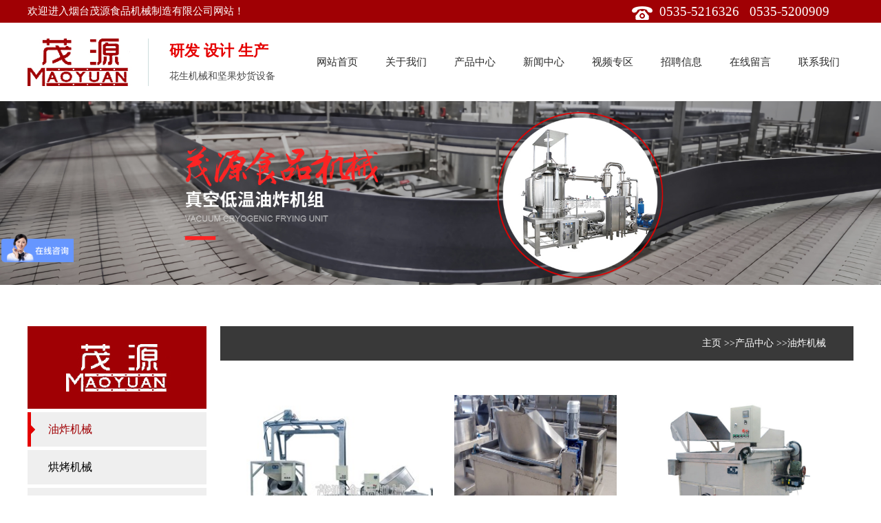

--- FILE ---
content_type: text/html
request_url: http://www.m-yyz.com/pro/yzjx/
body_size: 3437
content:
<!DOCTYPE html PUBLIC "-//W3C//DTD XHTML 1.0 Transitional//EN" "http://www.w3.org/TR/xhtml1/DTD/xhtml1-transitional.dtd">
<html xmlns="http://www.w3.org/1999/xhtml">
<head>
<meta http-equiv="Content-Type" content="text/html; charset=utf-8" />
<meta http-equiv="X-UA-Compatible" content="IE=EmulateIE8" />
<title>油炸机械-烟台茂源食品机械制造有限公司</title>
<meta name="keywords" content="油炸机械" />
<meta name="description" content="烟台茂源食品机械制造有限公司为您提供油炸机械产品的详细介绍,包括油炸机械的用途、规格、型号、图片、价格、供应信息等" />
<link href="/Tpl/Home/default/Public/css/reset.css" rel="stylesheet" type="text/css" />
<link href="/Tpl/Home/default/Public/css/webmain.css" rel="stylesheet" type="text/css" />
<link href="/Tpl/Home/default/Public/css/ddsmoothmenu.css" rel="stylesheet" type="text/css" />
<link href="/Tpl/Home/default/Public/css/style.css" rel="stylesheet" type="text/css" />
<script>
var site_url='http://www.m-yyz.com/';
var tpl_path='/Tpl/Home/default/';
var public = '/Public';
var mobile = '1';
var root_path='';
</script>
<!--内页产品详情不好用，添加这个文件-->
<script type="text/javascript" src="/Tpl/Home/default/Public/js/jquery-1.4.2.min.js"></script>
<!--结束-->
<script type="text/javascript" src="/Public/js/common.js"></script>
<script type="text/javascript" src="/Public/js/cookie.js"></script>

<script type="text/javascript" src="/Tpl/Home/default/Public/js/jquery.KinSlideshow-1.2.1.js"></script>
<script type="text/javascript" src="/Tpl/Home/default/Public/js/webtry_roll.js"></script>
<script type="text/javascript" src="/Tpl/Home/default/Public/js/ddsmoothmenu.js"></script>
<script type="text/javascript" src="/Tpl/Home/default/Public/js/jquery-1.8.0.min.js"></script>
<script type="text/javascript" src="/Tpl/Home/default/Public/js/jquery.jslides.js"></script>
<script type="text/javascript">
ddsmoothmenu.init({
	mainmenuid: "MainMenu", //menu DIV id
	orientation: 'h', //Horizontal or vertical menu: Set to "h" or "v"
	classname: 'ddsmoothmenu', //class added to menu's outer DIV
	//customtheme: ["#1c5a80", "#18374a"],
	contentsource: "markup" //"markup" or ["container_id", "path_to_menu_file"]
})
</script>
</head>
<body>
		<!--顶部-->
		<div class="ztop-bg">
			<div class="width clearfix">
				<div class="hyjr fl">
					欢迎进入烟台茂源食品机械制造有限公司网站！
				</div>
				<div class="tel fr">
					<ul class="clearfix">
						<li><img src="/Tpl/Home/default/Public/images/tel-icon.png"/>0535-5216326&nbsp;&nbsp;&nbsp;0535-5200909</li>
					</ul>
				</div>
			</div>
		</div>
		<div class="top-bg">
			<div class="header width clearfix">
			<div class="logo fl">
				<img src="/Tpl/Home/default/Public/images/logo.jpg"/>
			</div>
			<div class="logo-text fl">
				<p>研发 设计 生产</p>
				花生机械和坚果炒货设备
			</div>
			<div class="nav-bg fr">
				<div class="mobile_nav clearfix" id="mnav">
		  <ul ><li class="firstli"><a  href="http://www.m-yyz.com/" title="网站首页"><span>网站首页</span></a></li><li ><a  href="http://www.m-yyz.com/about/" title="关于我们"><span>关于我们</span></a></li><li ><a id="menu_selected" href="http://www.m-yyz.com/pro/" title="产品中心"><span>产品中心</span></a></li><li ><a  href="http://www.m-yyz.com/news/" title="新闻中心"><span>新闻中心</span></a></li><li ><a  href="http://www.m-yyz.com/shipinzq/" title="视频专区"><span>视频专区</span></a></li><li ><a  href="http://www.m-yyz.com/zhpin/" title="招聘信息"><span>招聘信息</span></a></li><li ><a  href="http://www.m-yyz.com/message/" title="在线留言"><span>在线留言</span></a></li><li class="lastli"><a  href="http://www.m-yyz.com/lxwm/" title="联系我们"><span>联系我们</span></a></li></ul>	  </div>
			</div>
	</div>	
	
		</div>
		
<!--结束-->
	

<!--导航-->

<!--结束-->
<div class="ny-img">
	<img src="/Tpl/Home/default/Public/images/ny-cpzs.jpg" />
</div>
<div class="ny-bg">
			<div class="ny width clearfix">
				<div class="page-left fl">
	<div class="ny-navtop">
		<img src="/Tpl/Home/default/Public/images/ny-navtop.jpg"/>
	</div>
		<div class="ddsmoothmenu-v1 clearfix" id="LeftMenu1">
    	<ul><li class="lihover"><a class="ahover" href="http://www.m-yyz.com/pro/yzjx/" title="油炸机械"><span>油炸机械</span></a></li><li ><a  href="http://www.m-yyz.com/pro/hkjx/" title="烘烤机械"><span>烘烤机械</span></a></li><li ><a  href="http://www.m-yyz.com/pro/tpjx/" title="脱皮机械"><span>脱皮机械</span></a></li><li ><a  href="http://www.m-yyz.com/pro/hsjgsjgscx/" title="花生坚果深加工生产线"><span>花生坚果深加工生产线</span></a></li><li ><a  href="http://www.m-yyz.com/pro/qtsb/" title="其他设备"><span>其他设备</span></a></li></ul>  </div>
</div>
				<div class="ny-right fr">
					<div class="ny-dqwz">
		<div class="ny-location">
				<!--<img src="/Tpl/Home/default/Public/images/sy-icon.png" />--><a href="http://www.m-yyz.com/">主页</a> &gt;&gt;<a href="http://www.m-yyz.com/pro/">产品中心</a> &gt;&gt;<a href="http://www.m-yyz.com/pro/yzjx/">油炸机械</a> 	</div>
		</div>
		<div class="ny-neirong">
			
		<!--开始-->
		<div class="page-products clearfix">  
			     <ul class="clearfix" id="ShowImages" >
			      <li>
			        <div class="images_img">
			         <a href="http://www.m-yyz.com/pro/yzjx/show701.html" title="花生米油炸机"><img src="http://www.m-yyz.com/Upload/5c773057be66b.jpg" alt="花生米油炸机" /></a>
			        </div>
			        <div class="images_title">
			        	<a href="http://www.m-yyz.com/pro/yzjx/show701.html" title="花生米油炸机">花生米油炸机</a>
			        </div>
			       </li><li>
			        <div class="images_img">
			         <a href="http://www.m-yyz.com/pro/yzjx/show698.html" title="花生米油炸锅"><img src="http://www.m-yyz.com/Upload/5e05a095b0b1c.jpg" alt="花生米油炸锅" /></a>
			        </div>
			        <div class="images_title">
			        	<a href="http://www.m-yyz.com/pro/yzjx/show698.html" title="花生米油炸锅">花生米油炸锅</a>
			        </div>
			       </li><li>
			        <div class="images_img">
			         <a href="http://www.m-yyz.com/pro/yzjx/show748.html" title="油炸锅"><img src="http://www.m-yyz.com/Upload/623e7b1e8a567.jpg" alt="油炸锅" /></a>
			        </div>
			        <div class="images_title">
			        	<a href="http://www.m-yyz.com/pro/yzjx/show748.html" title="油炸锅">油炸锅</a>
			        </div>
			       </li><li>
			        <div class="images_img">
			         <a href="http://www.m-yyz.com/pro/yzjx/show747.html" title="全自动油炸机"><img src="http://www.m-yyz.com/Upload/623e7b1e5ea59.jpg" alt="全自动油炸机" /></a>
			        </div>
			        <div class="images_title">
			        	<a href="http://www.m-yyz.com/pro/yzjx/show747.html" title="全自动油炸机">全自动油炸机</a>
			        </div>
			       </li><li>
			        <div class="images_img">
			         <a href="http://www.m-yyz.com/pro/yzjx/show746.html" title="连续油炸机"><img src="http://www.m-yyz.com/Upload/623e7b1e2929d.jpg" alt="连续油炸机" /></a>
			        </div>
			        <div class="images_title">
			        	<a href="http://www.m-yyz.com/pro/yzjx/show746.html" title="连续油炸机">连续油炸机</a>
			        </div>
			       </li><li>
			        <div class="images_img">
			         <a href="http://www.m-yyz.com/pro/yzjx/show745.html" title="花生米油炸机"><img src="http://www.m-yyz.com/Upload/623e7b1dc7613.jpg" alt="花生米油炸机" /></a>
			        </div>
			        <div class="images_title">
			        	<a href="http://www.m-yyz.com/pro/yzjx/show745.html" title="花生米油炸机">花生米油炸机</a>
			        </div>
			       </li><li>
			        <div class="images_img">
			         <a href="http://www.m-yyz.com/pro/yzjx/show744.html" title="油炸组合Ⅱ型"><img src="http://www.m-yyz.com/Upload/606bf80c716e7.jpg" alt="油炸组合Ⅱ型" /></a>
			        </div>
			        <div class="images_title">
			        	<a href="http://www.m-yyz.com/pro/yzjx/show744.html" title="油炸组合Ⅱ型">油炸组合Ⅱ型</a>
			        </div>
			       </li><li>
			        <div class="images_img">
			         <a href="http://www.m-yyz.com/pro/yzjx/show743.html" title="网带式连续油炸机"><img src="http://www.m-yyz.com/Upload/606bf7c459bb8.jpg" alt="网带式连续油炸机" /></a>
			        </div>
			        <div class="images_title">
			        	<a href="http://www.m-yyz.com/pro/yzjx/show743.html" title="网带式连续油炸机">网带式连续油炸机</a>
			        </div>
			       </li><li>
			        <div class="images_img">
			         <a href="http://www.m-yyz.com/pro/yzjx/show733.html" title="蚕豆油炸机"><img src="http://www.m-yyz.com/Upload/5dd1f708f29c9.jpg" alt="蚕豆油炸机" /></a>
			        </div>
			        <div class="images_title">
			        	<a href="http://www.m-yyz.com/pro/yzjx/show733.html" title="蚕豆油炸机">蚕豆油炸机</a>
			        </div>
			       </li>				</ul>
			    <div class="page_list">14 条记录       <span class='current'>1</span><a href='http://www.m-yyz.com/pro/yzjx/p/2.html'>2</a>   <a href='http://www.m-yyz.com/pro/yzjx/p/2.html'>下一页</a> <select onchange="javascript:window.location.href='http://www.m-yyz.com/pro/yzjx/p/'+this.value+'.html'"><option selected='seleted' value=1>1</option><option  value=2>2</option></select> 共 2  页   </div>
	   		</div>
		<!--结束-->
	</div>
				</div>
	</div>
		</div>			
	<div class="footer-bg">

		<div class="width clearfix">

			<div class="footer-lx fl">

				<p>联系我们</p>

					<ul>

						<li>联系电话：0535-5216326 <span>公司传真：0535-5200909</span></li>

						<li>地址：山东省烟台市福山区经济开发区吉林路25号 </li>

					</ul>

			</div>

			<div class="footer-dh fr">

				<img src="/Tpl/Home/default/Public/images/footer-logo.jpg"/>

			</div>

		</div>

	</div>

	<div class="bottom-bg">

		<div class="width clearfix">

			<div class="wzbb">

				<p><a href="https://beian.miit.gov.cn" target="_blank">鲁ICP备05005243号-3</a>  蚕豆油炸机厂家-烟台茂源食品机械制造有限公司 ©2019 Microsoft Corporation. All rights reserved.</p>

					<div class="foot-content">

			
<div>

	


城市分站：<a href="http://www.m-yyz.com">主站</a>&nbsp;&nbsp;&nbsp;<a href="http://www.m-yyz.com/jinan/">济南</a>&nbsp;&nbsp;&nbsp;<a href="http://www.m-yyz.com/yantai/">烟台</a>&nbsp;&nbsp;&nbsp;
		</div>

	</div>

	<p><a href="http://www.m-yyz.com/sitemap.html">网站地图</a> | <script charset="UTF-8" id="LA_COLLECT" src="//sdk.51.la/js-sdk-pro.min.js?id=JgiXKrIsl2bEhAXT&ck=JgiXKrIsl2bEhAXT"></script> 　<a href="/Tpl/Home/default/Public/mianze.html"  target="_blank">免责声明</a></p>
    <div style="width:300px;margin:0 auto; padding:10px 0;">
		 		<a target="_blank" href="http://www.beian.gov.cn/portal/registerSystemInfo?recordcode=37068602000130" style="display:inline-block;text-decoration:none;height:20px;line-height:20px;"><img src="/Tpl/Home/default/Public/images/hz.png" style="float:left;"/><p style="float:left;height:20px;line-height:20px;margin: 0px 0px 0px 5px; color:#fff;">鲁公网安备 37068602000130号</p></a>
		 	</div>

	<p><img src="/Tpl/Home/default/Public/images/banquan.png"/></p>

			</div>

		</div>

		

	</div>

	

<script>
var _hmt = _hmt || [];
(function() {
  var hm = document.createElement("script");
  hm.src = "https://hm.baidu.com/hm.js?03e3e35294e5736423f388fb4b864e61";
  var s = document.getElementsByTagName("script")[0]; 
  s.parentNode.insertBefore(hm, s);
})();
</script>

    

<script>

//在线客服代码

$.ajax({

   type: "POST",

   url: "http://www.m-yyz.com/home/public/getOnline.html",

   dataType:'json',

   success: function(msg){

   	

     $("body").append(msg.html);

   }

});

</script>

</body>

</html>

--- FILE ---
content_type: text/css
request_url: http://www.m-yyz.com/Tpl/Home/default/Public/css/webmain.css
body_size: 3948
content:
@charset "utf-8";
/* CSS Document */
body,button,input,select,textarea{color:#333;font:12px/1.5 Tahoma,Helvetica,Arial,\5b8b\4f53}

/* Clear */
.clearfix:after{content:"";display:block;height:0px;clear:both;visibility:hidden}
.clearfix{display:inline-block}
/* Hides from IE-mac \*/ 
* html .clearfix{height:1%}
.clearfix{display:block} 
/* End hide from IE-mac */
.page_list{text-align:right;padding-top:10px; padding-bottom:50px;}
.page_list a{border:#ddd 1px solid;color:#a00004;padding:2px 5px;margin-right:2px}
.page_list a:hover,.page_list a:active{border:#e1e6ed 1px solid;color:#000;background-color:#D3E1F6}
.page_list span.current{border:#ddd 1px solid;padding:2px 5px;font-weight:bold;margin-right:2px;color:#FFF;background-color:#a00004}
.page_list span.disabled{border:#f3f3f3 1px solid;padding:2px 5px;margin-right:2px;color:#CCC}
/* webcss start*/
body{font-family: "微软雅黑";overflow-x: hidden;}
#wrapper{margin:0px auto;width:980px}
.top{height:90px;}
#lang{position:absolute;right:15px;top:10px;z-index:1}
#lang img{margin-right:5px;vertical-align:middle}
#MainMenu{height:54px; width: 1200px; position: absolute;left: 50%;margin-left: -600px; background: #fff; top: 0; line-height: 54px;}
#banner{background:url(../images/banner_bg.gif);height:152px;padding:11px 15px;overflow:hidden}
.KSS_titleBox h2{line-height:32px}
#index_main h2{background-image:url(../images/site_title.gif);background-repeat:no-repeat;height:34px;line-height:34px;font-size:100%;font-weight:normal}
#index_main h2 span{float:left;display:none}
#index_main h2 a{float:right;margin:15px 10px 0px 0px}
.index-left{float:left;padding:0px 5px 0px 9px;width:706px;overflow:hidden}
.index-newproducts{padding-bottom:15px}
.index-newproducts h2{background-position:0px 0px}
.productsroll{position:relative;/*width:1200px; margin-top: 23px;*/}
/* productsroll Start */
#LeftArr1,#RightArr1{background-image:url(../images/cp-jt.png);width:51px;height:51px;cursor:pointer;position:absolute;top:0px;z-index:1}
#LeftArr1{background-position:0px 0px;float:left;left:-111px; top: 110px;}
#RightArr1{background-position:51px 0px;float:right;right:-111px; top: 110px;}
#ScrollBox{/*width:1200px; float: left;*/overflow:hidden; }
#ScrollBox li{float:left;display:inline;position: relative; border: solid 1px #9cc8e2; padding: 3px; margin-right: 36px;}
#ScrollBox li:nth-child(4),#ScrollBox li:nth-child(8),#ScrollBox li:nth-child(12){
	margin-right: 0;
}
#ScrollBox li a{display:block; overflow: hidden; font-size: 14px;color: #000;height: 100%;}
#ScrollBox li a span{display:block; font-size: 13px; text-align: left;}


.productsrollgd{/*position:relative;width:1200px;*/ margin-top: 40px;}
#LeftArrgd,#RightArrgd{background-image:url(../images/cp-jt.png);width:90px;height:38px;cursor:pointer;}
#LeftArrgd:hover{
	background-image:url(../images/cp-jt1.png);
}
#RightArrgd:hover{
	background-image:url(../images/cp-jt1.png);
}
#LeftArrgd{background-position:0px 0px;float:left;}
#RightArrgd{background-position:90px 0px;float:right;}
#ScrollBoxgd{/*width:1200px; float: left;*/overflow:hidden; }
#ScrollBoxgd li{float:left;display:inline;width: 286px; margin: 0 6px 30px;border: solid 1px #b4b4b4;position: relative;}

#LeftArr2,#RightArr2{background-image:url(../images/product_arrow.gif);width:25px;height:130px;cursor:pointer;position:absolute;top:0px;z-index:1}
#LeftArr2{background-position:-25px 0px;float:left;left:-50px; top: 50px;}
#RightArr2{background-position:-50px 0px;float:right;right:140px; top: 50px;}
#ScrollBox1{width:1200px; overflow:hidden;}
#ScrollBox1 li{float:left;display:inline;text-align:center; margin-right: 15px;margin-bottom: 15px;}
#ScrollBox1 li:nth-child(3),#ScrollBox1 li:nth-child(6){
	margin-right: 0;
}
/*#ScrollBox1 li a{display:block; overflow: hidden;
	height: 210px; width: 390px;}*/
#ScrollBox1 li a:link,#ScrollBox li a:visited
#ScrollBox1 li:hover{}
#ScrollBox1 li a span{display:block;padding-top:4px; line-height: 40px; font-size: 16px; text-align: left; padding-left: 25px;}
#ScrollBox1 li img{
	min-height: 210px;
    width: 100%;
}



/* productsroll End */
/*.index-news{padding:0px 5px;width:346px}*/
.index-news h2{background-position:0px -34px}
.index-news ul{}
.xw-leftr ul li{border-bottom: solid 1px #e5e5e5;padding-bottom: 10px;margin-bottom: 10px;}
.index-news ul li img{}
.index-news ul li h3{font-size:100%;font-weight:bold;line-height:25px}
.index-news ul li p{}
.index-news ul li a span{color:#666;float:right;margin-right:10px}
.index-about{float:left;width:350px}
.index-about h2{background-position:0px -68px}
.index-about p{line-height:23px;padding:4px 0px 0px 5px}
.index-about p img{float:left;margin-right:8px}
.index-products{clear:both}
.index-products h2{background-position:0px -102px}


#product_c a{
    display: block;
    float: left;
    height: 140px;
    margin-bottom: 10px;
    margin-left: 10px;
    text-align: center;
    width: 150px;
}
#product_c{
width:668px;
}


/* index-products Start */
.index-products ul{padding:0px 1px 5px 1px}
.index-products ul li{float:left;text-align:center;width:176px;padding:5px 0px}
.index-products ul li a{display:block;border:#e5e5e5 1px solid;padding:5px 5px 0px 5px;width:154px}
.index-products ul li a:link,.index-products ul li a:visited,.index-products ul li a:active{color:#000}
.index-products ul li a:hover{border:#008aff 1px solid;color:#008aff}
.index-products ul li a span{display:block;padding-top:4px}
/* index-products End */
.index-right{float:left;padding:0px 15px 0px 5px;width:240px;overflow:hidden}
.index-search{padding-bottom:5px}
.index-search h2{background-position:0px -136px}
.index-search p{padding:5px 0px 5px 10px}
#searchid{line-height:20px;padding:2px}
#searchtext{border:#E6E6E6 1px solid;background:url(../images/searchinp.gif) repeat-x;height:20px;line-height:20px;padding:2px;width:200px}
#searchbutton{border:none;background:url(../images/searchbut.gif);cursor:pointer;height:21px;width:64px}
.index-jobs h2{background-position:0px -170px}
.index-jobs{padding-bottom:5px}
.index-jobs ul li{padding:4px 0px}
.index-contact{padding-bottom:10px}
.index-contact h2{background-position:0px -204px}
.index-contact p{line-height:25px;padding:0px 5px 0px 10px}
.index-contact p span{font-weight:bold}
/*********** page ***********/
/* page-left */

.page-left h2{background-image:url(../images/site_title.gif);background-repeat:no-repeat;height:34px;line-height:34px;font-size:100%;font-weight:normal}
.page-left h2 span{float:left;display:none}
.left-about h2{background-position:0px -68px}
.left-products h2{background-position:0px -102px}
.left-search h2{background-position:0px -136px}
.left-search p{padding:5px 0px 5px 10px}
.left-contact{padding-bottom:10px}
.left-contact h2{background-position:0px -204px}
.left-contact p{line-height:25px;padding:0px 5px 0px 10px}
.left-contact p span{font-weight:bold}
/* page-right */

.page-single,.page-products,.page-news,.page-newsdetail,.page-jobs,.page-jobsdetail{}
.productsdetail-title,.newsdetail-title,.jobsdetail-title{font-size:14px;font-weight:bold;line-height:30px;text-align:center;border-bottom:1px dashed #CCC;margin-bottom:10px}
.page-news table{width:98%;}
.page-news table th{height:30px;line-height:30px;text-align:center;font-weight:bold;border:none 0px;font-size:12px}
.page-news table th.news-time{width:100px;background:url(../images/info_title.gif) left top}
.page-news table th.news-title{background:url(../images/info_title.gif) right top}
.page-news table td{border-bottom:1px dashed #D7D7D7;padding:8px}
.page-news table td.time-list{color:#666;text-align:center}
.page-jobs table{width:98%;}
.page-jobs table th{height:30px;line-height:30px;text-align:center;font-weight:bold;border:none 0px;font-size:12px}
.page-jobs table th.jobs-time{width:100px;background:url(../images/info_title.gif) left top}
.page-jobs table th.jobs-title{background:url(../images/info_title.gif) right top}
.page-jobs table td{border-bottom:1px dashed #D7D7D7;padding:8px}
.page-jobs table td.time-list{color:#666;text-align:center}
.page-guestbook{width:600px;margin:0px auto; padding-top: 40px;}
.page-guestbook dl dt,.page-guestbook dl dd{float:left;padding:5px}
.page-guestbook dl dt{width:80px;text-align:right}
.page-guestbook dl dd{width:500px}
.page-guestbook dl dd input{border:#CCC 1px solid;padding:2px;background:url(../images/inputbg.gif) repeat-x;height:19px;line-height:19px;width:180px}
.page-guestbook dl dd span{color:#F00;margin-left:10px}
.page-guestbook .Content{width:480px;height:120px;border:#CCC 1px solid}
#checkcode{width:60px;text-align:center}
.page-guestbook p{text-align:center;clear:both;padding-bottom:50px}





/*新闻列表页*/
ul,li{ list-style:none;/*width: 600px;*//*line-height: 40px;*/}
a,a:visited,a:active{color:#000;text-decoration:none;}
a:hover{color:#000;text-decoration:none}
.fl{ float:left;}
.fr{ float:right;}
.clear{ clear:both;}
ul.newsList li {
   line-height: 30px;
   padding-bottom: 20px;
	border-bottom: dashed 1px #cccccc;
	margin-bottom: 20px;
	padding-left: 10px;
}
ul.newsList li:hover span a{
	color: #a00004;
}
ul.newsList li span a{
	color: #2b2b2b;
	font-size: 16px;
	font-weight: bold;
}
.page-news {
    width: 100%;
/*    padding-top: 90px;
    padding-bottom: 40px;*/
}
.page-news img{
	max-width: 100%;
}




/*新闻详情页*/
#shownews h1.title {
    font-size: 24px;
    text-align: center;
	height:60px;
	line-height:30px;
}

.hits {
    border-bottom: 1px solid #DDDDDD;
    margin-bottom: 30px;
	height:30px;
	line-height:30px;
}
.page {
	padding: 10px 0;
    line-height:24px;
	border-top:1px dotted #ddd;
	border-bottom:1px dotted #ddd;
}

#shownews .text{
	margin:10px 0;
	line-height:25px;
}
#shownews .text img{
	max-width: 100%;
}
.related {
	background: url(../images/bg.png); repeat-x;
}
#shownews .related {
	font-weight:bold;
	height:30px;
	line-height:30px;
	font-size:13px;
}
#shownews .related-list li {

	border-bottom:1px dotted #dddddd;
	background:url(../images/icon1.gif) no-repeat left center;
	padding-left:10px;
	
    float: left;
    line-height: 40px;
    padding-left: 10px;
    width: 246px;
    margin-right: 30px;
}
#shownews .related-list li a,#shownews .related-list li a:active,#shownews .related-list li a:visited{
	color:#808080;
}
#shownews .related-list li a:hover{
	color:#a00004;
}




#shownews1 h1.title {
    font-size: 24px;
    text-align: center;
	height:60px;
	line-height:30px;
}

#shownews1 .text{
	margin:10px 0;
	line-height:25px;
}
#shownews1 .text img{
	max-width: 100%;
}
#shownews1 .related {
	padding-left: 10px;
	color: #fff;
	font-weight:bold;
	height:30px;
	line-height:30px;
	font-size:13px;
}
#shownews1 .related-list li {

	border-bottom:1px dotted #dddddd;
	background:url(../images/icon1.gif) no-repeat left center;
	padding-left:10px;
	
    float: left;
    line-height: 40px;
    padding-left: 10px;
    width: 260px;
    margin-right: 30px;
}
#shownews1 .related-list li a,#shownews1 .related-list li a:active,#shownews .related-list li a:visited{
	color:#808080;
}









/*产品列表页*/
#ShowImages li{
	overflow: hidden;
	display: inline;
	float: left;
	margin: 0 3px 6px;
	width: 286px;
	background: #fff;
}
#ShowImages .images_img a {
    display: block;
	overflow: hidden;
	text-align: center;
	vertical-align: middle;
	height: 244px;
}
#ShowImages .images_img img {
   /*width: 100%;
   min-height: 235px;*/
   cursor: pointer;
				transition: all 0.6s;
  height: 100%;
}
#ShowImages .images_img img:hover{
	transform: scale(1.4);
}
#ShowImages .images_title{
	line-height:50px;
	background: #efefef;
	text-align: center;
}
#ShowImages .images_title a{
	color: #2b2b2b;
	font-size: 15px;
}

#ShowImages1 li{
	overflow: hidden;
	display: inline;
	float: left;
	margin: 10px 47px;
	text-align: center;
}
#ShowImages1 .images_img a {
    display: block;
	overflow: hidden;
	text-align: center;
	vertical-align: middle;
}
#ShowImages1 li:hover{
}
#ShowImages1 li:hover a{
	color: #000;
}
#ShowImages1 .images_img img {
   max-width: 266px;
   height: 212px;
}
#ShowImages1 .images_title a{
	height:55px;
	line-height:55px;
	font-size: 22px;
}





#ShowImages2 li{
	width: 350px;
	overflow: hidden;
	display: inline;
	float: left;
	margin: 0 18px;
	text-align: center;
}
#ShowImages2 .images_img a {
    display: block;
	overflow: hidden;
	text-align: center;
	vertical-align: middle;
	background: #fff;
	height: 234px;
}
#ShowImages2 .images_img img {
   height: 100%;
}
#ShowImages2 .images_title a{
	line-height:50px;
	font-size: 16px;
	color: #2b2b2b;
}






/*下载列表页*/
.downloadtimes{
	width:80px;
	text-align:center;
}
/*下载详细页*/
.download{ margin-bottom:10px;}
.download li{

	line-height:30px;
	border-bottom:1px dotted #dddddd;
}

.downloadRight{ width:85%;}

/*招聘列表页*/
.jobList li{
	float:left;
	line-height:28px;
	border-bottom:1px dotted #dddddd;
	text-align:center;
}
.jobtime{ width:15%;}
.jobPosition{ width:40%;}

/*招聘详情页*/
.showjobList li{
	line-height:28px;
	border-bottom:1px dotted #dddddd;
}
.jobDescription{
	background:#dddddd;
	height:30px;
	line-height:30px;
	margin:10px 0;
	text-indent:10px;
}
/*招聘应聘页面*/
.submit{
	background:url(../images/submit.jpg) no-repeat;
	width:93px;
	height:34px;
	color:#ffffff;
	line-height:34px;
	border:none;
	cursor:pointer;
	font-family:微软雅黑;
	font-size:14px;
	margin:10px 0 0 100px;
}


/* 内页相关产品的 */
.related_cp p{ line-height:30px;text-indent:2em;}
.related_cp td{ line-height:30px; }
.related_cp ul{width:100%; height:auto; padding:15px 0; overflow:hidden;}
.related_cp ul li{ text-align:center;  float:left; overflow:hidden; margin: 0 10px;}
.related_cp ul li p{ line-height:30px; height:30px; text-align:center; text-indent:0em;  }
.related_cp ul li p a{ line-height:30px; height:30px; text-align:center;}
.related_cpul li p a:hover {color:#FF0000;}
.related_cp ul li img{border:1px solid #CCCCCC; height:88px; padding:5px;}
.related_cp ul li a:hover img{ border:1px solid #a00004;}




/* 产品展示页询盘页面 */
.chanpin_xp{width:600px;margin:0px auto}
.chanpin_xp dl dt,.chanpin_xp dl dd{float:left;padding:5px}
.chanpin_xp dl dt{width:80px;text-align:right}
.chanpin_xp dl dd{width:500px; margin-left:80px; margin-top:-30px;}
.chanpin_xp dl dd input{border:#CCC 1px solid;padding:2px;background:url(../images/inputbg.gif) repeat-x;height:19px;line-height:19px;width:180px}
.chanpin_xp dl dd span{color:#F00;margin-left:10px}
.chanpin_xp .Content{width:480px;height:120px;border:#CCC 1px solid}
#checkcode{width:60px;text-align:center}
.chanpin_xp p{text-align:center;clear:both;margin-bottom:10px}

/* 产品页搜索框 */
.head-search{ margin: 0 auto; margin-top: 15px; margin-bottom: 15px;overflow: hidden; background: #f4f4f4; padding:5px;}
.f_l{ float:left;}
.f_r{ float:right;}
.ss{ padding-top:10px; margin-top:-7px; font-size:13px; font-weight:bold; padding-left:18px;}
.head-search .txt-keyword{ border: solid 1px #DCD3CF;border-right: none;width:200px; height:20px;float: left;color: #A89893;font-size: 12px;}
.head-search .btn-search{width: 60px;height: 20px;border: none;overflow: hidden;}
.ssk{ width:580px;}

/* 产品展示 列表样式 */
.fl{ float:left;}
.fr{ float:right;}
.clear{clear:both;}
.lbtu{ width:695px; height:auto;}
.lbtup {height: auto;padding-top: 20px;overflow: hidden;}
.lbtup li { list-style-type:none; padding-bottom:10px;}
.lbtu_left{ width:110px; margin-top: 15px;}
.lbtu_left img { border: 1px solid #CCCCCC;width: 100px;height: 88px;padding: 5px;}
.lbtu_left a:hover img{ border:1px solid #ff0000;}
.lbtu_right{ width:505px; margin-top:25px;}
.lbtu_right li { float:left;   }
.bt{ line-height:17px; height:17px; font-size:12px; font-weight:bold;}
.bt a { text-decoration:none; color:#000000;}
.lbt a:hover{ color:#FF0000;}
.wenzi{ font-size:12px; line-height:22px; width:180px;}
.wenzi span a { color:#FF0000; text-decoration:none;}
.right_tb ul li { float:left; padding-left:10px;}

--- FILE ---
content_type: text/css
request_url: http://www.m-yyz.com/Tpl/Home/default/Public/css/ddsmoothmenu.css
body_size: 1570
content:
@charset "utf-8";
/*********************************************** 横向主导航条 ***********************************************/
.ddsmoothmenu{}
.ddsmoothmenu ul{margin:0;padding:0}
/*主菜单设置*/
.ddsmoothmenu ul li{width:170px; height:50px;position:relative;display:inline;float:left; background: url(../images/nav-list.jpg) no-repeat center right;}
.ddsmoothmenu ul li a{display:block;height:50px;line-height:50px; text-align: center;}
.ddsmoothmenu ul li a span{display:block;padding:0px 5px;font-size: 15px;}
/*主菜单连接效果设置*/
.ddsmoothmenu ul li a:link,.ddsmoothmenu ul li a:visited{color:#000}
.ddsmoothmenu ul li a:hover{  color: #000;}
.ddsmoothmenu ul li a:hover span{color:#FF0000; font-weight: bold;}
.ddsmoothmenu ul li a:active{ color: #fff;}
.ddsmoothmenu ul li a:active span{color: #fff;}
.ddsmoothmenu ul li a.selected{ color: #FF0000;}
.ddsmoothmenu ul li a.selected span{color: #FF0000;}
/*主菜单当前所在页面*/
.ddsmoothmenu ul li a#menu_selected{color: #FF0000;}
.ddsmoothmenu ul li a#menu_selected span{color: #FF0000; font-weight: bold;}
/*子集菜单设置*/
.ddsmoothmenu ul.menulevel{position:absolute;left:0;display:none;visibility:hidden}
.ddsmoothmenu ul.menulevel li{background:none;margin:0px;padding:0px;display:list-item;float:none}
.ddsmoothmenu ul.menulevel li a{background:url(../images/mainmenu.gif) repeat-x left -60px;height:26px;line-height:26px;width:180px;padding:0px 5px;margin:0px;border-right:1px solid #999;border-bottom:1px solid #DFDFDF;border-left:1px solid #CCC}
/*子集菜单连接效果设置*/
.ddsmoothmenu ul.menulevel li ul{top:0}
.ddsmoothmenu ul.menulevel li a:link,.ddsmoothmenu ul.menulevel li a:visited{color:#000}
.ddsmoothmenu ul.menulevel li a:hover{background:url(../images/mainmenu.gif) repeat-x left -90px;color:#034fab;font-weight:bold}
.ddsmoothmenu ul.menulevel li a.selected{background:url(../images/mainmenu.gif) repeat-x left -90px;color:#034fab;font-weight:bold}
/*下拉箭头*/
.ddsmoothmenu .downarrowclass{position:absolute;top:12px;right:8px}
.ddsmoothmenu .rightarrowclass{position:absolute;top:8px;right:10px}
/*阴影*/
.ddshadow{position:absolute;left:0;top:0;width:0;height:0;background:url(../images/40.png);z-index:1}
.toplevelshadow{/*opacity:0.8*/}
* html .ddsmoothmenu{height:1%}/* Holly Hack for IE \*//*Holly Hack for IE7 and below*/
* html .ddsmoothmenu ul li a{display:inline-block}/*IE6 hack to get sub menu links to behave correctly*/

/*********************************************** 纵向主导航条 ***********************************************/
/*.ddsmoothmenu-v{
	float: left;
position: relative;
left: 50%;
padding-top: 20px;
}*/
.ddsmoothmenu-v ul{
	margin: 0;
padding: 0;
}
/*主菜单设置*/
.ddsmoothmenu-v ul li{background: url(../images/ny-navlibg.jpg) no-repeat center top;padding: 0 20px;margin: 10px 0;}
.ddsmoothmenu-v ul li a{display:block;vertical-align:middle;}
.ddsmoothmenu-v>ul>li>a>span{display:block;font-size: 14px;color: #fff;line-height: 34px;}
.ddsmoothmenu-v ul li:hover a span{

}
#LeftMenu .lihover #three li a{
}
/*主菜单连接效果设置*/
.ddsmoothmenu-v ul li a:link,.ddsmoothmenu-v ul li a:visited{}
/*.ddsmoothmenu-v ul li a:hover span{color:#FFFFFF;}*/
.ddsmoothmenu-v ul li a:active{}
.ddsmoothmenu-v ul li a:active span{color:#fff}
#LeftMenu .lihover>a>span{ }
#LeftMenu .lihover>a>span{font-size: 14px;}
.ddsmoothmenu-v ul li .selected:link,.ddsmoothmenu-v ul li a.selected:visited,.ddsmoothmenu-v ul li a.selected:active{}
.ddsmoothmenu-v ul li a.selected span{color:#fff}
/*主菜单当前所在页面*/
.ddsmoothmenu-v ul li a#menu_selected{}
.ddsmoothmenu-v ul li a#menu_selected span{color:#fff}







/*主菜单设置*/
.ddsmoothmenu-v1>ul>li{
	background: #efefef;
	line-height: 50px;
	padding-left: 30px;
	margin: 5px 0;
}
.ddsmoothmenu-v1>ul .lihover{
	background: url(../images/ny-navline.png) no-repeat left center #efefef;
}
.ddsmoothmenu-v1>ul .lihover .ahover span{
	color: #a00004;
}
.ddsmoothmenu-v1 ul li a{display:block;}
.ddsmoothmenu-v1 ul li a span{display:block;font-size: 16px;color: #000000;}
/*主菜单连接效果设置*/
.ddsmoothmenu-v1 ul li a:link,.ddsmoothmenu-v1 ul li a:visited{color:#2b2b2b}
.ddsmoothmenu-v1>ul>li:hover{background: url(../images/ny-navline.png) no-repeat left center #efefef;}
.ddsmoothmenu-v1 ul li:hover a span{color: #a00004;}
.ddsmoothmenu-v1 ul li a:active{}
.ddsmoothmenu-v1 ul li a:active span{}
#LeftMenu1 .lihover>ul{
	background: #efefef;
}
#LeftMenu1 .lihover>ul>li{
	border-bottom: dotted 1px #c5242a;
	line-height: 40px;
	margin: 0 10px;
}
#LeftMenu1 .lihover>ul>li a span{
	font-size: 13px;
	color: #2b2b2b;
}
#LeftMenu1 .lihover:hover ul li{
	
}
.ddsmoothmenu-v1 ul li .selected:link,.ddsmoothmenu-v ul li a.selected:visited,.ddsmoothmenu-v ul li a.selected:active{background:#c7a460;}
.ddsmoothmenu-v1 ul li a.selected span{color:#FFF}
/*主菜单当前所在页面*/
.ddsmoothmenu-v1 ul li a#menu_selected{background:#c7a460;}
.ddsmoothmenu-v1 ul li a#menu_selected span{color:#fff}







/*子集菜单设置*/
.ddsmoothmenu-v ul.menulevel{position:absolute;top:0;visibility:hidden;border-top:1px solid #CCC}
.ddsmoothmenu-v ul.menulevel li{background:none;margin:0px;padding:0px;display:list-item}
.ddsmoothmenu-v ul.menulevel li a{background:url(../images/mainmenu.gif) repeat-x left -60px;height:26px;line-height:26px;width:180px;padding:0px 5px;margin:0px;border-right:1px solid #999;border-bottom:1px solid #DFDFDF;border-left:1px solid #CCC}
/*子集菜单连接效果设置*/
.ddsmoothmenu-v ul.menulevel li a:link,.ddsmoothmenu-v ul.menulevel li a:visited{color:#000}
.ddsmoothmenu-v ul.menulevel li a:hover{background:url(../images/mainmenu.gif) repeat-x left -90px;color:#034fab;font-weight:bold}
.ddsmoothmenu-v ul.menulevel li a.selected{background:url(../images/mainmenu.gif) repeat-x left -90px;color:#034fab;font-weight:bold}
/*子集菜单连接效果设置*/
.ddsmoothmenu-v ul.menulevel li a:link,.ddsmoothmenu-v ul.menulevel li a:visited{color:#000}
.ddsmoothmenu-v ul.menulevel li a:hover{background:url(../images/mainmenu.gif) repeat-x left -90px;color:#034fab;font-weight:bold}
.ddsmoothmenu-v ul.menulevel li a.selected{background:url(../images/mainmenu.gif) repeat-x left -90px;color:#034fab;font-weight:bold}
/*左侧箭头*/
.ddsmoothmenu-v .rightarrowclass{position:absolute;top:10px;right:10px}
.ddsmoothmenu-v ul.menulevel .rightarrowclass{position:absolute;top:8px;right:10px}
/* Holly Hack for IE \*/
* html .ddsmoothmenu-v ul li {float:left;height:1%}
* html .ddsmoothmenu-v ul li a {height:1%}

#LeftMenu .lihover ul li a{
}
#LeftMenu .ahover span{
font-weight:bold;
}
#LeftMenu .lihover ul li{
	height: 45px;
	line-height: 45px;
	margin-left: 10px;
}
#LeftMenu .lihover ul li span{
	height: 45px;
	line-height: 45px;
}


#LeftMenu .lihover ul .lihover li a span{
background: #fff;
}

#LeftMenu .lihover .lihover .lihover li span{
padding-left:70px;
}

--- FILE ---
content_type: text/css
request_url: http://www.m-yyz.com/Tpl/Home/default/Public/css/style.css
body_size: 4251
content:
.width{
	width: 1200px;
	margin: 0 auto;
}
.white{
	color:#fff;
}
.white a{
	color:#fff;
}
.white a:visited{
	color:#fff;
}
.white a:hover{
	color:#ffffff;
}
.blcak{
	color: #000;
}
.blcak a{
	color: #000;
}
.blcak a:visited{
	color: #000;
}
.blcak a:hover{
	color: #000;
}
.red{
	color: #fff;
}
.red a{
	color: #fff;
}
.red a:visited{
	color: #fff;
}
.red a:hover{
	color: red;
}
.fl{
	float: left;
}
.fr{
	float: right;
}
.action{
	transition: all .4s ease;
	-moz-transition: all .4s ease;
	-webkit-transition: all .4s ease;	
	-o-transition: all .4s ease;
}
.action:hover{
	transition: all .4s ease;
	-moz-transition: all .4s ease;
	-webkit-transition: all .4s ease;	
	-o-transition: all .4s ease;
}



/*banner*/
.rslides {
  position: relative;
  list-style: none;
  overflow: hidden;
  width: 100%;
  padding: 0;
  margin: 0;
  }

.rslides li {
  -webkit-backface-visibility: hidden;
  position: absolute;
  display: none;
  width: 100%;
  left: 0;
  top: 0;
  }

.rslides li:first-child {
  position: relative;
  display: block;
  }

.rslides img {
  display: block;
  height:auto;
  border: 0;
  width: 100%;
  }
.slide_container {
  position: relative;
  width: 100%;
  }

.slide {
  position: relative;
  list-style: none;
  overflow: hidden;
  width: 100%;
  padding: 0;
  margin: 0;
  }

.slide li {
  position: absolute;
  width: 100%;
  left: 0;
  top: 0;
  }
 .slide_nav {
  position: absolute;
  -webkit-tap-highlight-color: rgba(0,0,0,0);
  top: 52%;
  left: 0;
  opacity: 0.7;
  z-index: 3;
  text-indent: -9999px;
  overflow: hidden;
  text-decoration: none;
  height: 61px;
  width: 38px;
  background: transparent url(../images/themes.gif) no-repeat left top;
  margin-top: -45px;
  }

.slide_nav.next {
  left: auto;
  background-position: right top;
  right: 0;
  }
/*header*/
.ztop-bg{
	background: #a00004;
	line-height: 33px;
}
.hyjr{
	font-size: 15px;
	color: #fff;
}
.tel ul li{
	float: left;
	font-size: 19px;
	color: #fff;
	padding-right: 35px;
	padding-left: 35px;
}
.tel ul li img{
	vertical-align: middle;
	margin-right: 10px;
}

.logo{
	margin-top: 23px;
}
.logo-text{
	margin-top: 24px;
	font-size: 14px;
	color: #4a4a4a;
	margin-left: 30px;
}
.logo-text p{
	font-size: 22px;
	color: #e50000;
	font-weight: bold;
	margin-bottom: 10px;
}

.nav-bg .mobile_nav>ul>li{
	float: left;
	line-height: 114px;
	text-align: center;
	padding: 0 20px;
}
.nav-bg .mobile_nav>ul>li a{
	display: block;
	background: url(../images/nav-bg1.png) no-repeat center bottom;
}
/*.nav-bg .mobile_nav>ul>li:hover a{
	background: url(../images/nav-bg.png) no-repeat center bottom;
}
.nav-bg .mobile_nav>ul>li:hover a span{
	color: #e50000;
}
.nav-bg .mobile_nav>ul>li #menu_selected{
	background: url(../images/nav-bg.png) no-repeat center bottom;
}
.nav-bg .mobile_nav>ul>li #menu_selected span{
	color: #e50000;
}*/
.nav-bg .mobile_nav ul li a span{
	color: #2b2b2b;
	font-size: 15px;	 
}

#full-screen-slider { width:100%; /*height:600px;*/ position:relative}
#slides { display:block; width:100%; height:600px; list-style:none; padding:0; margin:0; position:relative}
#slides li { display:block; width:100%; height:100%; list-style:none; padding:0; margin:0; position:absolute}
#slides li a { display:block; width:100%; height:100%; text-indent:-9999px}
#pagination { display:block; list-style:none; position:absolute; left:20%; top:480px; z-index:9900;  padding:5px 15px 5px 0; margin:0}
#pagination li { display:block; list-style:none; width:10px; height:10px; float:left; margin-left:15px; border-radius:5px; background:#FFF }
#pagination li a { display:block; width:100%; height:100%; padding:0; margin:0;  text-indent:-9999px;}
#pagination li.current { background:#0092CE}
/*foot部分*/
.footer-bg{
	background: #2b2b2b;
	padding: 40px 0;
}
.footer-lx p{
	font-size: 21px;
	color: #FFFFFF;
	font-weight: bold;
	margin-bottom: 20px;
}
.footer-lx ul li{
	font-size: 15px;
	color: #fff;
	line-height: 30px;
	margin-right: 40px;
}
.footer-lx ul li span{
	margin-left: 30px;
}
.footer-dh{
	margin-top: 20px;
}

.bottom-bg{
	background:#a00004;
	padding: 10px 0;
	text-align: center;
}
.wzbb{
	color: #fff;
	font-size: 14px;
	line-height: 28px;
}
.wzbb a{
	color: #fff;
}
.foot-content{
	color: #fff;
}
.foot-content a{
	color: #fff;
}
/*内页部分*/
.ny-cn{
	font-size: 30px;
	color: #a00004;
	font-weight: bold;
}
.ny-en{
	font-size: 16px;
	color: #282828;
	margin-top: 10px;
}
.ny-lmmc{
	text-align: center;
	width: 260px;
}
.nyabout-tit{
	font-size: 25px;
	color: #fff;
}
.nyabout-titen{
	font-size: 16px;
	color: #fff;
	text-transform: uppercase;
}
.xw-nyxq ul li{
	padding: 10px;
}
.xw-nyxq ul li:hover{
	background: #a00004;
}
.xw-nyxq ul li:hover .zx-xbt a{
	color: #fff;
}
.xw-nyxq ul li:hover .zx-xnr a{
	color: #fff;
}
.xw-nyxq ul li:hover .zx-xmore a{
	color: #fff;
}
.nynew1_content{
	width: 920px;
	margin-right: 20px;
}
.ny-bt{
	font-size: 30px;
	color: #000000;
}
.ny-bt p{
	font-size: 14px;
	color: #000;
}
.ny1{
	margin-top: 50px;
	background: rgba(255,255,255,.6);
	padding: 20px;
}
.ny-neirong{
	background: rgba(255,255,255,.6);
	padding: 40px 20px 20px;
}
.ny-right{
	width: 920px;
}
.ny-left{
	width: 220px;
}
.ny-img img{
	width: 100%;
}
.ny-gsxw{
	width: 1134px;
	margin: 0 auto;
}
.w1125{
	width: 1125px;
	margin: 30px auto 0;
}
.ny-navbottom{
	background: #ffcf38;
	line-height: 60px;
	padding-left: 67px;
	font-size: 18px;
	color: #000000;
	font-weight: bold;
}
.ny-navbottom img{
	vertical-align: middle;
	margin-right: 10px;
}
.cpnav-tit{
	width: 136px;
	height: 106px;
	background: #28983a;
	text-align: center;
	padding-top: 30px;
}
.cpnav-tit p a{
	font-size: 25px;
	color: #FFFFFF;
	font-weight: bold;
}
.ddsmoothmenu-v{
	border: solid 2px #535353;
}
.ddsmoothmenu-v ul li:last-child{
	border-bottom: none;
}
.related-list{
	line-height: 50px;
}
.lbox-top {
    text-align: center;
    background: #006bc5;
}
.cp-navbot{
	background: #64dad3;
	padding: 30px 43px;
}
.cp-navbot p:first-child{
	font-size: 18px;
	color: #fff;
}
.cp-navbot p:first-child img {
    margin-right: 10px;
    vertical-align: middle;
}
.cp-navbot p:last-child {
    font-size: 26px;
    color: #fff;
}
.ny-dqwz{
	padding-right: 40px;
	text-align: right;
	background: #393939;
	margin-bottom: 10px;
}
.ny-location{
	line-height: 50px;
	font-size: 14px;
	color: #fff;
}
.ny-location a{
	font-size: 14px;
	color: #fff;
}
.ny-tit{
	font-size: 14px;
	color: #2b2b2b;
	text-transform: uppercase;
}
.ny-tit p{
	font-size: 28px;
	color: #c5242a;
	font-weight: bold;
}
.ny-dbt{
	font-size: 25px;
	color: #a00004;
	font-weight: bold;
}
.ny-bg{
	background: url(../images/ys-bg.jpg) no-repeat center bottom;
	padding-bottom: 100px;
	padding-top: 60px;
}
.ny-bg1{
	background:#efefef;
	padding-bottom: 100px;
}
.ny-con{
	background: #fff;
	padding-top: 40px;
}
.ny-dingwei{
	position: relative;
}


#spec-n1{
	height: 280px;
	overflow: hidden;
}
.nygcal-js{
	font-size: 14px;
	line-height: 30px;
	color: #2b2b2b;
}




/*= common css to all effects =*/
.single-member{width: 100%; float: left;  text-align: center; position: relative;}
.member-image img{max-width: 100%; vertical-align: middle;}
.h3 a {font-size: 24px; font-weight: normal; margin: 10px 0 0; text-transform: uppercase;}
.social-touch a{display: inline-block; width: 27px; height: 26px; vertical-align: middle; margin: 0 2px; background-image: url(../images/social-icons.png); background-repeat: no-repeat; opacity: 0.7; transition: 0.3s;}
.social-touch a:hover{opacity: 1; transition: 0.3s;}
.fb-touch{background-position: 0 0;}
.tweet-touch{background-position: -35px 0;}
.linkedin-touch{background-position: -71px 0;}
.icon-colored .fb-touch{background-position: 0 -27px;}
.icon-colored .tweet-touch{background-position: -35px -27px;}
.icon-colored .linkedin-touch{background-position: -71px -27px;}
/*= common css to all effects end =*/







/* Style the thumbnails */
.pika-thumbs{ padding: 0 16px; height: 75px; }
.pika-thumbs li{ width: 144px; height:74px; margin: 10px 0 0 17px; padding: 0; overflow: hidden;
    float: left; list-style-type: none;padding: 3px; margin: 0 5px; background: #fafafa; border: 1px solid #e5e5e5; cursor: pointer;}
.pika-thumbs li .clip {position:relative;height:100%;text-align: center; vertical-align: middle; overflow: hidden;}

/* The stage is the wrapper. The image fills 100% the height of the stage */
.pika-stage, .pika-textnav {width: 400px;}
.pika-stage {position: relative; background: #fafafa; border: 1px solid #e5e5e5; padding: 10px 10px 40px 10px; text-align:center; height:250px;}
.pika-stage img{height:100%;}
.pika-stage .caption {position: absolute; /*background: #000; background: rgba(0,0,0,0.75);  border: 1px solid #141414;*/ font-size: 11px; 
    color: #fafafa; padding: 10px; text-align: right; bottom: 50px; right: 10px;}
.pika-stage .caption p {padding: 0; margin: 0; line-height: 14px;}

/* Ths play, pause, prev and next buttons */
.pika-imgnav a {position: absolute; text-indent: -5000px; display: block;z-index:3;}
.pika-imgnav a.previous {background: url(../images/prev.png) no-repeat left 45%; height: 100%; width: 50px; top: 10px; left: 10px;cursor:pointer;}
.pika-imgnav a.next {background: url(../images/next.png) no-repeat right 45%; height: 100%; width: 50px; top: 10px; right: 10px;cursor:pointer;}
.pika-imgnav a.play {background: url(../images/play.png) no-repeat 0% 50%; height: 100px; width: 44px;top:0;left:50%;display: none;cursor:pointer;}
.pika-imgnav a.pause {background: url(../images/pause.png) no-repeat 0% 50%; height: 100px; width: 44px;top:0;left:50%;display:none;cursor:pointer;}

/* The previous and next textual buttons */
.pika-textnav {overflow: hidden; margin: 10px 0 0 0;bottom:10px; position:absolute;}
.pika-textnav a {font-size: 12px; text-decoration: none; color: #333; padding: 4px;}
.pika-textnav a.previous {float: left; width: auto; display: block;}
.pika-textnav a.next {float: right; width: auto; display: block;}

/*for the tool tips*/
.pika-tooltip{font-size:12px;position:absolute;color:white;padding:3px; background-color: rgba(0,0,0,0.7);border:3px solid black;}
.pika-counter{position: absolute;bottom: 45px;left:15px;color:white;background:rgba(0,0,0,0.7);font-size:11px;padding:3px;-moz-border-radius: 5px;border-radius:5px;}

/* If using user thumbnails there's a pause well the new large image loads. This is the loader for that */		
.pika-loader{ background:url(loading.gif) 3px 3px no-repeat #000; background-color:rgba(0,0,0,0.9); color:white; width:60px; font-size:11px; padding:5px 3px; 
    text-align:right; position:absolute; top:15px; right:15px; }

/*if you just want to adjust the size of the stage and the thumbnails, you can do so by editing the following lines: */
.pika-thumbs li{width: 60px; height:60px;}
.pikachoose{width:430px; position:relative;margin-left: 90px;}
#pikame{width: 150px;}
.pika-thumbs {margin: 10px 0 0 17px; width:250px;position: absolute;top: 10px;right: 30px;}
.pika-thumbs li { margin: 5px 5px;}

/* jCarousel Styles */
/*if you're not using the carousel you can delete everything below this */
.jcarousel-skin-pika{position:absolute;top:0px;left:-90px;}
.jcarousel-skin-pika .jcarousel-container-vertical { width: 125px;height: 300px; overflow:hidden;}
.jcarousel-skin-pika .jcarousel-clip-vertical { width:  125px; height: 230px;}






















.ny-head{
	padding-top: 12px;
	height: 60px;
}
.ny-head a{
	font-size: 16px;
	color: #fff;
}
.effect-2{max-height: 324px; min-height: 324px; overflow: hidden;}
.effect-2 .h3{padding-top: 7px; line-height: 33px;}
.effect-2 .member-image{ height: 187px; overflow: hidden; width: 100%; transition: 0.4s; display: inline-block; float: none; vertical-align: middle;}
.effect-2 .member-info{transition: 0.4s;}
.effect-2 .member-info p{
	width: 90px;
	line-height: 33px;
	border: solid 1px #fff;
	text-align: center;
	border-radius: 20px;
	margin: 0 auto;
}
.effect-2 .member-info p a{
	font-size: 14px;
	color: #fff;
}
.effect-2 .member-image img{width: 100%; vertical-align: bottom;}
.effect-2 .social-touch{background-color: #1fb554; float: left; left: 0; bottom: 0; overflow: hidden; padding: 5px 0; width: 100%; transition: 0.4s;}
.effect-2:hover .member-image{height: 200px; transition: 0.4s;}











/*首页部分*/
.cp-tit{
	background: #efefef;
	text-align: center;
	padding: 40px 0;
}
.cp-tit p a{
	font-size: 25px;
	color: #a00004;
	font-weight: bold;
}
.cp-tit p{
	font-size: 25px;
	color: #a00004;
	font-weight: bold;
}
.cp-titbg{
	font-size: 18px;
	color: #2b2b2b;
	background: url(../images/cp-titbg.png) no-repeat center center;
}
.cp-boxbg{
	margin-top: 70px;
	margin-bottom: 120px;
}
.cp-tupian{
	text-align: center;
	background: #fff;
	height: 244px;
	overflow: hidden;
}
.cp-tupian img{
	height: 100%;
	/*min-width: 100%;*/
}
.cp-mc{
	background: #a00004;
	line-height: 50px;
	text-align: center;
}
.cp-mc a{
	font-size: 15px;
	color: #fff;
}
.pro-txt{width: 100%;height:244px;	position: absolute;top: 0;text-align: center;display: none;}

.about-bg{
	background: url(../images/about-bg.jpg) no-repeat center top;
	padding-top: 20px;
}
.about-box{
	width: 545px;
	margin-left: 265px;
}
.about-right{
	width: 810px;
}
.about-tit{
	font-size: 13px;
	color: #ababab;
}
.rgsjj{
	font-size: 25px;
	color: #a00004;
}
.gsjj-text{
	font-size: 13px;
	color: #2b2b2b;
	line-height: 36px;
	margin-top: 30px;
	margin-bottom: 43px;
}
.cklx ul li{
	width: 182px;
	background: #a00004;
	float: left;
	margin-left: 20px;
	text-align: center;
	padding: 40px 0;
}
.cklx ul li:hover{
	background: #393939;
}
.cklx ul li p a{
	font-size: 22px;
	color: #fff;
}
.cklx ul li p a img{
	margin-bottom: 12px;
}

.ys-bg{
	background: url(../images/ys-bg.jpg) no-repeat center top;
	padding: 90px 0 48px;
}
.ys-left{
	text-align: center;
}
.ys-tit{
	font-size: 28px;
	color: #2b2b2b;
	font-weight: bold;
	margin-bottom: 10px;
}
.ys-tit span{
	color: #a00004;
}
.ys-text{
	background: url(../images/cp-titbg.png) no-repeat center center;
	font-size: 18px;
	color: #2b2b2b;
}
.ys-right{
	margin-top: 60px;
}
.ys-right ul li{
	float: left;
	width: 211px;
	text-align: center;
	padding: 70px 40px 0;
	height: 342px;
	margin: 0 4px;
}
.ys-right ul li p{
	font-size: 22px;
	color: #fff;
	font-weight: bold;
	margin: 20px auto;
}
/*.ys-right ul li:hover{
	background: url(../images/ys-li.jpg) no-repeat center top;
}*/
.ys-litext{
	font-size: 13px;
	color: #FFFFFF;
	line-height: 36px;
	text-align: left;
}
.ys-li1{
	background: url(../images/ys-li1.jpg) no-repeat center top;
}
.ys-li2{
	background: url(../images/ys-li3.jpg) no-repeat center top;
}
.ys-li3{
	background: url(../images/ys-li3.jpg) no-repeat center top;
}
.ys-li4{
	background: url(../images/ys-li4.jpg) no-repeat center top;
}

.xw-bg{
	background: url(../images/xw-bg.jpg) no-repeat center top;
	margin-bottom: 30px;
}
.gsxw-bt{
	margin-left: 80px;
}
.gsxw-bt a{
	font-size: 28px;
	color: #A00004;
	font-weight: bold;
	line-height: 80px;
}
.hyxw-bt{
	margin-right: 70px;
}
.hyxw-bt a{
	font-size: 28px;
	color: #2b2b2b;
	font-weight: bold;
	line-height: 80px;
}
.gsdt-xq{
	width: 640px;
	margin-top: 60px;
	margin-right: 50px;
}
.zx-xbt a{
	font-size: 18px;
	color: #2b2b2b;
	font-weight: bold;
}
.zx-xnr a{
	font-size: 13px;
	color: #2b2b2b;
	line-height: 36px;
}
.zx-xnr{
	height: 101px;
	overflow: hidden;
}
.xw-more{
	margin-top: 128px;
}
.zx-xbt{
	margin-bottom: 30px;
}
.zxzx-box{
	width: 650px;
	margin-top: 90px;
	margin-right: 40px;
}
.zxzx-box ul li{
	line-height: 50px;
	float: left;
	border-bottom: dotted 1px #a00004;
	width: 46%;
}
.zxzx-box ul li:before{
	content: "";
	display: block;
	width: 5px;
	height: 5px;
	background: #a00004;
	border-radius: 20px;
	float: left;
	margin-top: 22px;
	margin-right: 10px;
	margin-left: 10px;
}
.zxzx-box ul li a{
	font-size: 13px;
	color: #2b2b2b;
}
.xw-img{
	margin-top: 180px;
}









.yqlj{
padding: 20px 0;
	font-size: 16px;
	color: #2b2b2b;
}
.yqlj a{
	font-size: 13px;
	color: #2b2b2b;
}

/*图片列表*/

.photos-demo span{ display: inline-block; text-align: center; margin: 0 10px 20px;width: 280px;}
.photos-demo span p{color: #2b2b2b; font-size: 15px;line-height: 50px;background: #efefef}
.photos-demo span:hover p{
	background: #a00004;
	color: #fff;
}
.tpmk-img{
	height: 235px;
	overflow: hidden;
}
.photos-demo span img{
	/*width: 100%;
	min-height: 235px;*/
	height: 100%;
	/*max-width: 100%;*/
}
.lh68{ position: absolute; top: 0; z-index: -1;}
.lhbd label{ display: inline-block; max-width:80px ; width: 100%; height: 30px; line-height: 30px; margin-bottom: 0px; border-bottom: #eee dashed 1px;}
.lhbd dt{ padding: 3px 0; width: 100%;}
.lhbdfr{ float: right;width: 100%;}
.lhbdfl{ float: left;width: 100%;}
.lhbdfr label{max-width:75px ; width: 100%;}
.lhbd input{ width: 57%;}
.lhbdfl input{ width: 67%;}
.lhbd span{ font-family: "微软雅黑";font-weight: 100;}
.lhbd .Content{ width: 84%;}
.clear{ clear: both;}
.lhbd .Content{ height:113px;}
.submit{ background: #a00004; color: #fff; display: block; width: 80px; line-height: 30px; margin: 0 auto; text-align: center; border: none;}
.lh615{  line-height: 30px; margin: 0 10px; text-align: center; border: none;}